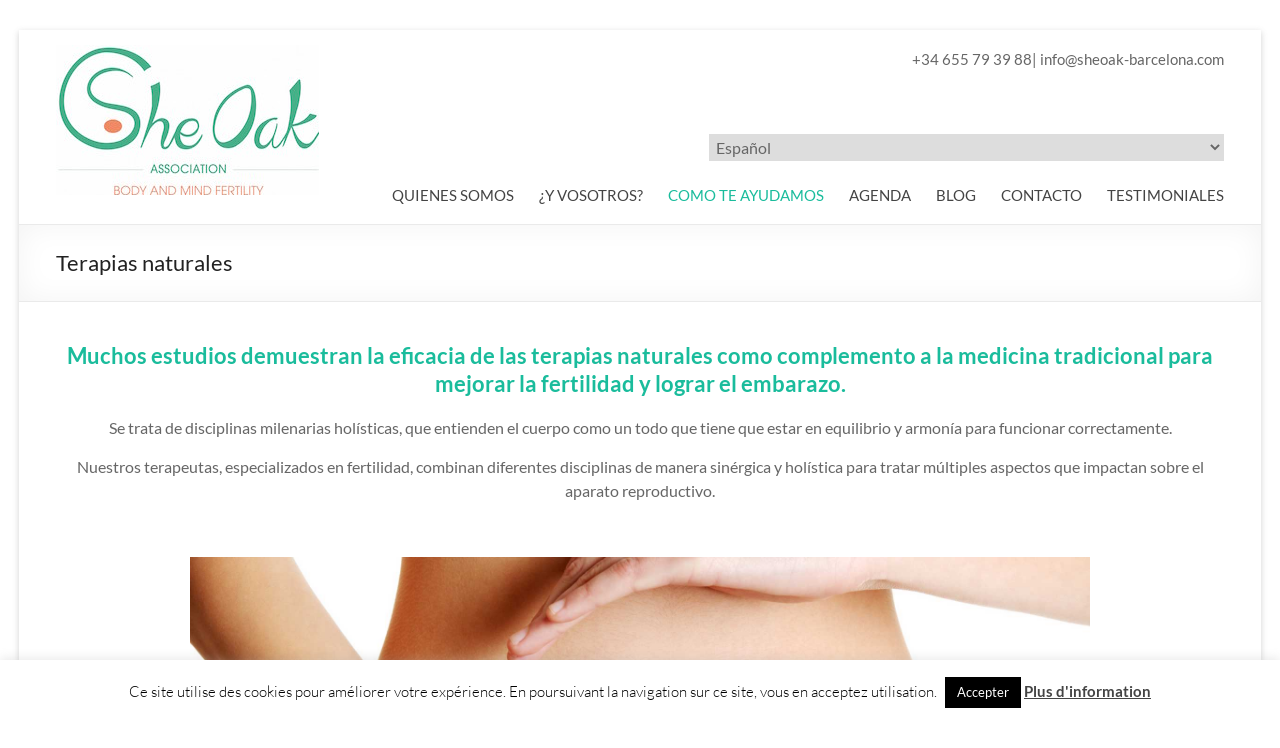

--- FILE ---
content_type: text/css
request_url: https://usercontent.one/wp/www.sheoak-barcelona.com/wp-content/themes/spacious-1547224502-via-wpmarmite/style.css?ver=6.5.7
body_size: 48
content:
/*
Theme Name: Spacious Enfant par WP Marmite
Description: Theme enfant du theme Spacious. Vous pouvez desormais le personnaliser sans risquer de perdre vos modifications
Author: WPMarmite
Author URI: https://wpmarmite.com
Template: spacious
Version: 1.0
*/

--- FILE ---
content_type: text/plain
request_url: https://www.google-analytics.com/j/collect?v=1&_v=j102&a=1215383699&t=pageview&_s=1&dl=https%3A%2F%2Fwww.sheoak-barcelona.com%2Fes%2Fcomo-te-ayudamos%2Fterapias-naturales%2F&ul=en-us%40posix&dt=Terapias%20naturales%20-%20She%20Oak&sr=1280x720&vp=1280x720&_u=IEBAAEABAAAAACAAI~&jid=1342069359&gjid=1172832132&cid=994719187.1769606395&tid=UA-139338396-1&_gid=984551109.1769606395&_r=1&_slc=1&z=911557758
body_size: -453
content:
2,cG-KBRQXVMVB6